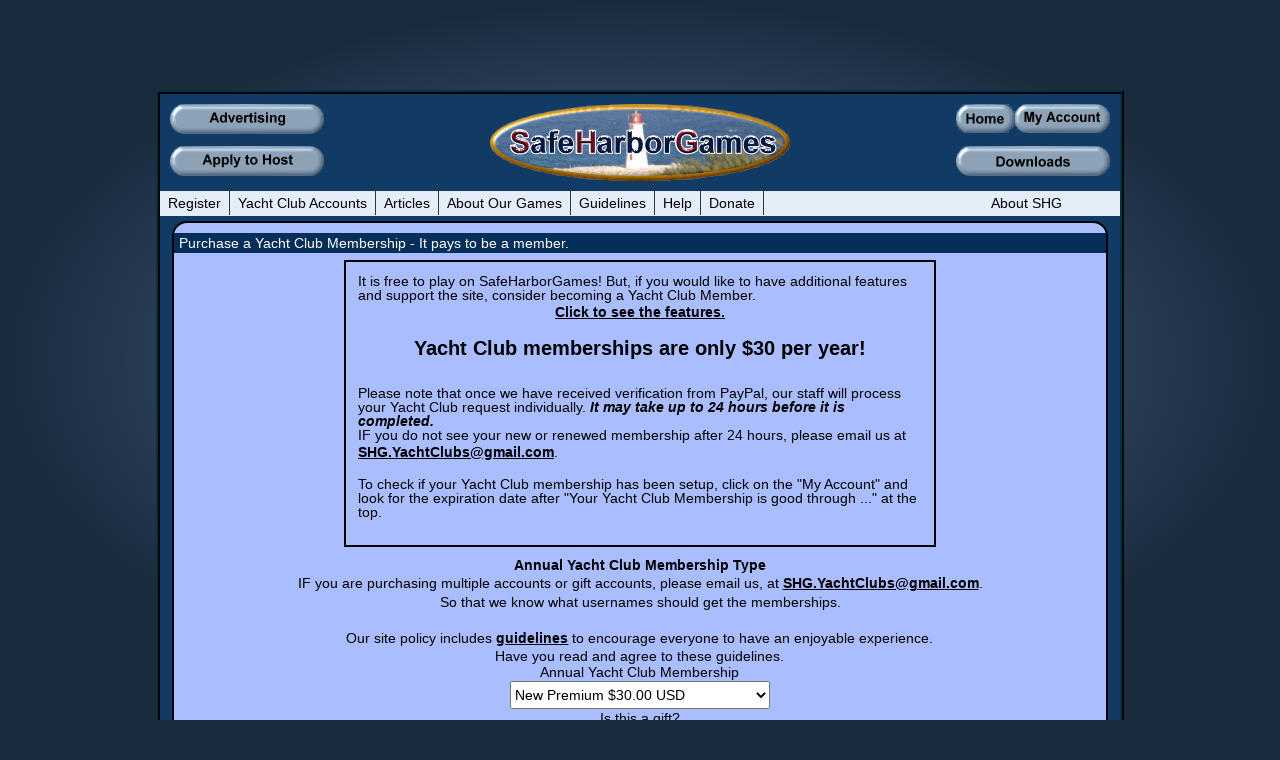

--- FILE ---
content_type: text/html
request_url: https://www.safeharborgames.net/yachtclub/account.php?icon=(stmn4)&img=/sitepolicies/images/E-Stickman4.bmp
body_size: 7103
content:
<!DOCTYPE html>

<html lang="en">

<head>
<title>SafeHarborGames Yacht Club Purchase</title>



<!-- Google tag (gtag.js) -->
<script async src="https://www.googletagmanager.com/gtag/js?id=G-3JSLKQZBYC"></script>
<script>
  window.dataLayer = window.dataLayer || [];
  function gtag(){dataLayer.push(arguments);}
  gtag('js', new Date());

  gtag('config', 'G-3JSLKQZBYC');
</script>
		<meta charset="utf-8">
		<meta http-equiv="Content-Type" content="text/html; charset=utf-8">
		<meta content="ie=edge" http-equiv="x-ua-compatible" />
        	<meta content="width=device-width, initial-scale=1, minimum-scale=1, maximum-scale=1" name="viewport" />

		<meta name="google-site-verification" content="-vBZEAipwyXnOWRKtra9pShHfnA8RPaJBZ0UOL3r-m0" />
		<meta name="verify-v1" content="hXsYLfRP6fMR510wJbyKAuvVDUNdE/uEsiNYVxmBGQo=" />
		<link rel="icon" type="image/x-icon" href="/favicon.ico">
		<link rel="shortcut icon" type="image/x-icon" href="https://www.safeharborgames.net/favicon.ico">

		<META NAME="Author" CONTENT="SafeHarborGames.net" />
		<META NAME="Copyright" CONTENT="SafeHarborGames.net" />
<meta name="keywords" content="Yacht Club, registration" />
<meta name="description" content="Yacht Club registration." />
<meta name="ROBOTS" content="INDEX, NOFOLLOW" />
<link rel="stylesheet" href="/cp/css/menus.css" type="text/css" media="screen, projection" />
<link rel="stylesheet" href="/cp/css/sitecss.css" type="text/css" media="screen, projection" />
<!--  Test Area -->
<!--[if lte IE 7]>
        <link rel="stylesheet" type="text/css" href="/site2/css/simple/css/ie.css" media="screen" />
   		<![endif]-->
 

	<Set-Cookie: sessionId=; SameSite=none; Secure; Domain=safeharborganes.net; /><script>

function hideUnhide() {
	if (document.getElementById("os0").value === "Renew Current Premium"){
		var newval = "Use Current Icon"; 
		document.getElementById("os2").setAttribute("value", newval);
	    document.getElementById("os2").setAttribute("disabled","true");
	}else{
		var emptyval = "";
		document.getElementById("os2").removeAttribute("disabled");
		
	}
}
</script>
</head>
<body>
	<div id="wrapper">
	    <div id="header" >
		    <div class="top left">
				<a href='/adverts/FAQ.php'><img src="/site2/img/main_header_advertising.png" alt="Advertising" /></a>
			</div>
		    <div class="bottom left">
				<a href='/applications/host.php'><img src="/site2/img/main_header_hostapp2.png" alt="Apply for Host" /></a>
			</div>
			<div class="top right_smaller">
				<a href='/login/changeoptions.php'><img src="/site2/img/main_header_myaccount.png" alt="My Account" /></a>
			</div>
			<div class="top right_smaller2">
				<a href='/'><img src="/site2/img/main_header_home.png" alt="Home" /></a>
			</div>
			<div class="top right_fat_smaller2">
		    	<a href='/'><img src="/site2/img/main_header_fat_home.png" alt="Site Home" /></a>
		    </div>
		    
		    
			<div class="bottom right">
				<a href='/downloads/'><img src="/site2/img/main_header_downloads.png" alt="Downloads style="z-index:100;right:10px;" /></a>
			</div>
		
		    <a href="/"><img id="logo" src="/site2/img/main_header_img.png" alt="SafeHarborGames Logo" /></a>
		    		</div>
<div id="shgmenu" style="z-index:10">
			<div class="left" >
				<ul class="dropdown">
					<li ><a href='/login/register.php'>Register</a>
					<ul class='extra200'>
						<li><a href='/downloads/newusers.php'>New User? Click Here</a></li>
					</ul>
					</li>
					<li><a aria-haspopup="true" href='#' onClick="return true">Yacht Club Accounts</a>
						<ul>
							<li><a href='/yachtclub/account.php'>Purchase or Renew</a></li>
							<li><a href='/yachtclub/FAQ.php'>Yacht Club FAQ and features</a>
							<li><a href='/yachtclubclass/'>Yacht Club How-To's</a></li>
				    		<li><a href='/yachtclub/customtool.php'>Custom Color Tool</a></li>
							<li><a href='/yachtclub/prem_icons.php'>Premium Icons</a></li>
						</ul>
					</li>
					<li><a href="#articles">Articles</a>
						<ul style="width:400px;">
						<li><a href='/aboutgames/columns/201901_joe_andrews_Articles.php' onClick="return true">Joe Andrews</a></li>
						</ul>
					</li>
					<li><a href="#supportedgames">About Our Games</a>
					<ul class='extra200'>
						<li><a href='/downloads/aboutmobile.php'>Mobile Games</a></li>
						<li><a href='/aboutgames/howtoplaySpades.php'>Spades</a>
							<ul>
								<li><a href='/aboutgames/howtoplaySpades.php'>How to Play - Glossary</a></li>
								<li><a href='/aboutgames/howtoplayRatedSpades.php'>How to Play Rated</a></li>
								<li><a href='/aboutgames/beginner_intermediate_Spades.php'>Beginner/Intermediate tips</a></li>
								<li><a href='/aboutgames/aboutDuplicateSpades.php'>About Duplicate Spades</a></li>
								<li><a href='/aboutgames/DuplicateSpadesOnSafeHarborGames.php'>Duplicate Spades on SafeHarborGames.</a></li>
								<li><a href='/aboutgames/featuresSpades.php'>Features</a></li>
								<li><a href='/aboutgames/biosspades.php'>Spades Legends</a></li>
							</ul>
						</li>
						<li><a href='/aboutgames/howtoplayBackgammon.php'>Backgammon</a>
							<ul>
								<li><a href='/aboutgames/howtoplayBackgammon.php'>How to Play - Glossary</a></li>
								<li><a href='/aboutgames/featuresBackgammon.php'>Features</a></li>
								<li><a href='/aboutgames/SafeHarborGamesRatings.php'>Ratings System</a></li>
								<li><a href='/aboutgames/biosbackgammon.php'>Backgammon Legends</a></li>
							</ul>
						</li>
						<li><a href='/aboutgames/howtoplayCanasta.php'>Canasta</a>
							<ul>
								<li><a href='/aboutgames/howtoplayCanasta.php'>How to Play - Glossary</a></li>
							</ul>
						</li>
						<li><a href='/aboutgames/CommandHQ/chqrule1.php#Installation'>Command HQ</a>
							<ul>
								<li><a href='/aboutgames/CommandHQ/chqrule1.php#Installation'>How to Install</a></li>
								<li><a href='/aboutgames/CommandHQ/chqrules.php#Table of Contents'>How to Play</a></li>
							</ul>
						</li>
						<li><a href='/aboutgames/howtoplayCribbage.php'>Cribbage</a>
							<ul>
								<li><a href='/aboutgames/howtoplayCribbage.php'>How to Play - Glossary</a></li>
								<li><a href='/aboutgames/featuresCribbage.php'>Features</a></li>
							</ul>
						</li>
						<li><a href='/aboutgames/howtoplayDomino.php'>Domino</a>
							<ul>
								<li><a href='/aboutgames/howtoplayDomino.php'>How to Play - Glossary</a></li>
							</ul>
						</li>
						<li><a href='/aboutgames/howtoplayEuchre.php'>Euchre</a>
							<ul>
								<li><a href='/aboutgames/howtoplayEuchre.php'>How to Play - Glossary</a></li>
							</ul>
						</li>
						<li><a href='/aboutgames/howtoplayGinRummy.php'>Gin Rummy</a>
							<ul>
								<li><a href='/aboutgames/FAQGinRummy.php'>Gin Rummy FAQ</a></li>
								<li><a href='/aboutgames/howtoplayGinRummy.php'>How to Play</a></li>
								<li><a href='/aboutgames/featuresGinRummy.php'>About SHG Gin Rummy</a></li>
							</ul>
						</li>
						<li><a href='/aboutgames/howtoplayHearts.php'>Hearts</a>
							<ul>
								<li><a href='/aboutgames/howtoplayHearts.php'>How to Play - Glossary</a></li>
								<li><a href='/aboutgames/featuresHearts.php'>Features</a></li>
							</ul>
						</li>
						<li><a href='/aboutgames/howtoplayPachisi.php'>Pachisi</a>
							<ul>
								<li><a href='/aboutgames/howtoplayPachisi.php'>How to Play</a></li>
							</ul>
						</li>
						<li><a href='/aboutgames/howtoplayPinochle.php'>Pinochle</a>
							<ul>
								<li><a href='/aboutgames/howtoplayPinochle.php'>How to Play</a></li>
							</ul>
						</li>
						<li><a href='/aboutgames/howtoplayYahtzee.php'>Yahtzee</a>
							<ul>
								<li><a href='/aboutgames/howtoplayYahtzee.php'>How to Play</a></li>
							</ul>
						</li>
					</ul>	
				</li>
				<li id="SHGMenuGuidelines"><a href='#' onClick="return true">Guidelines</a>
					<ul class='extra140'>
			    		<li><a href='/sitepolicies/cruise.php'>SHG Cruise Guidelines</a></li>
					</ul>	
				</li>
				<li id="aboutSHGMenu3" ><a href='#' onClick="return true">Help</a>
					<ul class='extra200'>
						<li><a href='/sitepolicies/sitefaq.php'>Site Help</a></li>
						<li><a href='/sitepolicies/help.php'>Technical Help</a></li>
						<li><a href='/sitepolicies/help.php#WindowsChrome'>Google Chrome Problems</a></li>
						<li><a href='#'>Operating System Support</a>
							<ul>
								<li><a href='/downloads/aboutwin.php'>MS Windows</a></li>
								<li><a href='/downloads/aboutmacs.php'>Mac OSX</a></li>
								<li><a href='/downloads/aboutwine.php'>Linux and Wine</a></li>
							</ul>
						</li>
						<li><a href='/sitepolicies/covid19Response.php'>Covid-19 Response</a>
						<li><a href='/sitepolicies/networktroubleshooting.php'>Network Troubleshooting</a>
						<li><a href='/sitepolicies/contactus.php''>Contact SafeHarborGames</a></li>
					</ul>
				</li>
				<li id="SHGMenuDonate" ><a href="https://www.paypal.com/donate/?hosted_button_id=G3L77YRCQX63Q">Donate</a></li>
				<li id="SHGMenuAbout" class="right" onClick="return true" ><a href='#' >About SHG</a>
					<ul class='extra200' style="margin-left: -50px;">
						<li><a href='/updates/'>Update History</a></li>
						<li><a href='/downloads/'>Downloads</a></li>
						<li><a href='/adverts/FAQ.php'>Advertising with SHG</a>
						<li style='background-color:#cccccc;'>&nbsp;</li>
						<li><a href='/sitepolicies/aboutSafeHarborGames.php'>About Safe Harbor Games</a></li>
						<li><a href='/sitepolicies/contactus.php'>Contact Us</a></li>
						<li><a href='/sitepolicies/site.php'>Site Features</a>
						<li><a href='/sitepolicies/shgevents.php'>About Special Events</a>
						<li><a href='/sitepolicies/copyright.php'>CopyRight Policy</a></li>
						<li><a href='/sitepolicies/privacy.php'>Privacy Policy</a></li>
						<li><a href='/sitepolicies/radiostations.php'>Radio Station Policy</a></li>
						<li><a href='/sitepolicies/crewmember.php'>Crew Member FAQ</a></li>
						<li><a href='/sitepolicies/emoticon.php'>Emoticon FAQ</a></li>
						<li><a href='/sitepolicies/letter.php'>Letter of Appreciation</a></li>

					</ul>					
				</li>
			</ul>
		</div>
	</div>
<div id="altmenu" onClick="$('#menu').prop('checked', !$('#menu').prop('checked'));"></div>
<div id="menu_wrapper">

  <input type="checkbox" id="menu" name="menu" class="menu-checkbox">
  <div class="menu">
    <label class="menu-toggle" for="menu"><span>Toggle</span></label>
    <ul>
      <li>
        <label for="RegisterMenu">Register/Downloads</label>
        <input type="checkbox" id="RegisterMenu" name="RegisterMenu" class="menu-checkbox">
        <div class="menu">
        	<label class="menu-toggle" for="RegisterMenu"><span>Toggle</span></label>
        	<ul>
        		<li><a href="/downloads/newusers.php">New User? Click Here</a></li>
        		<li><a href='/downloads/'>Downloads</a></li>
        	</ul>
        </div>
      </li>
      <li>
      	<label for="YCA">Yacht Club Accounts</label>
      	<input type="checkbox" id="YCA" name="YCA" class="menu-checkbox">
      	<div class="menu">
      		<label class="menu-toggle" for="YCA"><span>Toggle</span></label>
      		<ul>
      			<li><a href="/yachtclub/account.php">Purchase or Renew</a></li>
      			<li><a href='/yachtclub/FAQ.php'>Yacht Club FAQ and features</a>
      			<li><a href="/yachtclubclass/">Yacht Club How-To's</a></li>
      			<li><a href='/yachtclub/customtool.php'>Custom Color Tool</a></li>
				<li><a href='/yachtclub/prem_icons.php'>Premium Icons</a></li>
				<li><a href='/Profile/'>Profiles</a></li>
      			
      		</ul>
      		</div>
      </li>
      <li>
      	<label for="articles">Articles</label>
      	<input type="checkbox" id="articles" name="articles" class="menu-checkbox">
      	<div class="menu">
      		<label class="menu-toggle" for="articles"><span>Toggle</span></label>
      		<ul>
      			<li><a href="/aboutgames/columns/201901_joe_andrews_Articles.php">Joe Andrews - January 2019</a></li>
      		</ul>
      	</div>
      </li>
      <li>
      	<label for="supportedgames">About Our Games</label>
      	<input type="checkbox" id="supportedgames" name="supportedgames" class="menu-checkbox">
      	<div class="menu">
      		<label class="menu-toggle" for="supportedgames"><span>Toggle</span></label>
      		<ul>
      		<li><a href='/downloads/aboutmobile.php'>Mobile Games</a></li>
      			<li>
      				<label for="cards">Cards</label>
      				<input type="checkbox" id="cards" name="cards" class="menu-checkbox">
      				<div class="menu">
      					<label class="menu-toggle" for="cards"><span>Toggle</span></label>
      					<ul>
			      			<li>
			      				<label for="aboutspades">Spades</label>
			      				<input type="checkbox" id="aboutspades" name="aboutspades" class="menu-checkbox">
			      				<div class="menu">
			      					<label class="menu-toggle" for="aboutspades"><span>Toggle</span></label>
			      					<ul>
										<li><a href='/aboutgames/howtoplaySpades.php'>How to Play - Glossary</a></li>
										<li><a href='/aboutgames/howtoplayRatedSpades.php'>How to Play Rated</a></li>
										<li><a href='/aboutgames/beginner_intermediate_Spades.php'>Beginner/Intermediate tips</a></li>
										<li><a href='/aboutgames/aboutDuplicateSpades.php'>About Duplicate Spades</a></li>
    									<li><a href='/aboutgames/DuplicateSpadesOnSafeHarborGames.php'>Duplicate Spades on SafeHarborGames.</a></li>
    									<li><a href='/aboutgames/featuresSpades.php'>Features</a></li>
										<li><a href='/aboutgames/SHG_SCardDis.php'>Card Distribution</a></li>
									</ul>
			      					
			      				</div>
			      			</li>
			      			<li>
			      				<label for="aboutcanasta">Canasta</label>
			      				<input type="checkbox" id=aboutcanasta name="aboutcanasta" class="menu-checkbox">
			      				<div class="menu">
			      					<label class="menu-toggle" for="aboutcanasta"><span>Toggle</span></label>
			      					<ul>
										<li><a href='/aboutgames/howtoplayCanasta.php'>How to Play - Glossary</a></li>
									</ul>
			      				</div>
			      			</li>
			      			<li>
			      				<label for="aboutcribbage">Cribbage</label>
			      				<input type="checkbox" id="aboutcribbage" name="aboutcribbage" class="menu-checkbox">
			      				<div class="menu">
			      					<label class="menu-toggle" for="aboutcribbage"><span>Toggle</span></label>
			      					<ul>
										<li><a href='/aboutgames/howtoplayCribbage.php'>How to Play - Glossary</a></li>
										<li><a href='/aboutgames/featuresCribbage.php'>Features</a></li>
									</ul>
			      				</div>
			      			</li>
			      			<li>
			      				<label for="aboutcribbage">Domino</label>
			      				<input type="checkbox" id="aboutdomino" name="aboutdomino" class="menu-checkbox">
			      				<div class="menu">
			      					<label class="menu-toggle" for="aboutdomino"><span>Toggle</span></label>
			      					<ul>
										<li><a href='/aboutgames/howtoplayDomino.php'>How to Play - Glossary</a></li>
									</ul>
			      				</div>
			      			</li>
			      			<li>
			      				<label for="abouteuchre">Euchre</label>
			      				<input type="checkbox" id="abouteuchre" name="abouteuchre" class="menu-checkbox">
			      				<div class="menu">
			      					<label class="menu-toggle" for="abouteuchre"><span>Toggle</span></label>
			      					<ul>
										<li><a href='/aboutgames/howtoplayEuchre.php'>How to Play - Glossary</a></li>
									</ul>
			      				</div>
			      			</li>
			      			<li>
			      				<label for="aboutginrummy">Gin Rummy</label>
			      				<input type="checkbox" id="aboutginrummy" name="aboutginrummy" class="menu-checkbox">
			      				<div class="menu">
			      					<label class="menu-toggle" for="aboutginrummy"><span>Toggle</span></label>
			      					<ul>
										<li><a href='/aboutgames/FAQGinRummy.php'>Gin Rummy FAQ</a></li>
										<li><a href='/aboutgames/howtoplayGinRummy.php'>How to Play</a></li>
										<li><a href='/aboutgames/featuresGinRummy.php'>About SHG Gin Rummy</a></li>
									</ul>
			      				</div>
			      			</li>
			      			<li>
			      				<label for="abouthearts">Hearts</label>
			      				<input type="checkbox" id="abouthearts" name="abouthearts" class="menu-checkbox">
			      				<div class="menu">
			      					<label class="menu-toggle" for="abouthearts"><span>Toggle</span></label>
			      					<ul>
										<li><a href='/aboutgames/howtoplayHearts.php'>How to Play - Glossary</a></li>
										<li><a href='/aboutgames/featuresHearts.php'>Features</a></li>
										<li><a href='/aboutgames/biosspades.php'>Spades Legends</a></li>
									</ul>
			      				</div>
			      			</li>
			      			<li>
			      				<label for="aboutpinochle">Pinochle</label>
			      				<input type="checkbox" id="aboutpinochle" name="aboutpinochle" class="menu-checkbox">
			      				<div class="menu">
			      					<label class="menu-toggle" for="aboutpinochle"><span>Toggle</span></label>
			      					<ul>
										<li><a href='/aboutgames/howtoplayPinochle.php'>Pinochle</a>
									</ul>
			      				</div>
			      			</li>
			      			<li>
			      				<label for="aboutyahtzee">Yahtzee</label>
			      				<input type="checkbox" id="aboutyahtzee" name="aboutyahtzee" class="menu-checkbox">
			      				<div class="menu">
			      					<label class="menu-toggle" for="aboutyahtzee"><span>Toggle</span></label>
			      					<ul>
										<li><a href='/aboutgames/howtoplayYahtzee.php'>Yahtzee</a>
									</ul>
			      				</div>
			      			</li>
      					</ul>
      				</div>
      			</li>
      			<li>
      				<label for="boardgames">Board Games</label>
      				<input type="checkbox" id="boardgames" name="boardgames" class="menu-checkbox">
      				<div class="menu">
      					<label class="menu-toggle" for="boardgames"><span>Toggle</span></label>
      					<ul>
			      			<li>
			      				<label for="aboutbackgammon">Backgammon</label>
			      				<input type="checkbox" id="aboutbackgammon" name="aboutbackgammon" class="menu-checkbox">
			      				<div class="menu">
			      					<label class="menu-toggle" for="aboutbackgammon"><span>Toggle</span></label>
			      					<ul>
										<li><a href='/aboutgames/howtoplayBackgammon.php'>How to Play - Glossary</a></li>
										<li><a href='/aboutgames/featuresBackgammon.php'>Features</a></li>
										<li><a href='/aboutgames/SafeHarborGamesRatings.php'>Ratings System</a></li>
										<li><a href='/aboutgames/biosbackgammon.php'>Backgammon Legends</a></li>
									</ul>
			      				</div>
			      			</li>
			      			<li>
			      				<label for="aboutpachisi">Pachisi</label>
			      				<input type="checkbox" id="aboutpachisi" name="aboutpachisi" class="menu-checkbox">
			      				<div class="menu">
			      					<label class="menu-toggle" for="aboutpachisi"><span>Toggle</span></label>
			      					<ul>
										<li><a href='/aboutgames/howtoplayPachisi.php'>How to Play</a></li>
										<li><a href='/aboutgames/PachisiStatistics.php'>Pachisi Statistics</a></li>
										<li><a href='/aboutgames/PachisiStatisticesTo20190812.html'>Statistics from October 2013</a>
									</ul>
			      				</div>
			      			</li>		
      					</ul>
      				</div>
      			</li>
      			<li>
      				<label for="other">Other</label>
      				<input type="checkbox" id="other" name="other" class="menu-checkbox">
      				<div class="menu">
      					<label class="menu-toggle" for="other"><span>Toggle</span></label>
      					<ul>
      						<li>
			      				<label for="aboutcommandhq">Command HQ</label>
			      				<input type="checkbox" id="aboutcommandhq" name="aboutcommandhq" class="menu-checkbox">
			      				<div class="menu">
			      					<label class="menu-toggle" for="aboutcommandhq"><span>Toggle</span></label>
			      					<ul>
										<li><a href='/aboutgames/CommandHQ/chqrule1.php#Installation'>How to Install</a></li>
										<li><a href='/aboutgames/CommandHQ/chqrules.php#Table of Contents'>How to Play</a></li>
									</ul>
			      				</div>
			      			</li>
      					</ul>
      				</div>
      			</li>
      		</ul>
      	</div>
      </li>
      <li>
        <label for="menuguidelines">Guidelines</label>
        <input type="checkbox" id="menuguidelines" name="menuguidelines" class="menu-checkbox">
        <div class="menu">
          <label class="menu-toggle" for="menuguidelines"><span>Toggle</span></label>
          <ul>
 			<li><a href='/sitepolicies/cruise.php'>SHG Cruise Guidelines</a></li>
          </ul>
        </div>
      </li>      
      <li>
        <label for="SHGHelp">Help</label>
        <input type="checkbox" id="SHGHelp" name="SHGHelp" class="menu-checkbox">
        <div class="menu">
          <label class="menu-toggle" for="SHGHelp"><span>Toggle</span></label>
          <ul>
          	<li><a href='/sitepolicies/sitefaq.php'>Site Help</a></li>
          	<li><a href='/sitepolicies/help.php'>Technical Help</a></li>
          	<li><a href='/sitepolicies/help.php#WindowsChrome'>Google Chrome Problems</a></li>
          	<li>
				<label for="operatingsystem">Operating System Support</label>
				<input type="checkbox" id="operatingsystem" name="operatingsystem" class="menu-checkbox">
				<div class="menu">
					<label class="menu-toggle" for="operatingsystem"><span>Toggle</span></label>
					<ul>
						<li><a href='/downloads/aboutwin.php'>MS Windows</a></li>
						<li><a href='/downloads/aboutmacs.php'>Mac OSX</a></li>
						<li><a href='/downloads/aboutwine.php'>Linux and Wine</a></li>
					</ul>
				</div>
			</li>
			<li><a href='/sitepolicies/covid19Response.php'>Covid-19 Response</a>
			<li><a href='/sitepolicies/networktroubleshooting.php'>Network Troubleshooting</a>
			<li><a href='/sitepolicies/contactus.php'>Contact SafeHarborGames</a></li>
          </ul>
        </div>
      </li>

      <li><a href="https://www.paypal.com/donate/?hosted_button_id=G3L77YRCQX63Q">Donate</a></li>
      <li>
        <label for="aboutSHG">About SHG</label>
        <input type="checkbox" id="aboutSHG" name="aboutSHG" class="menu-checkbox">
        <div class="menu">
          <label class="menu-toggle" for="aboutSHG"><span>Toggle</span></label>
          <ul>
            <li><a href='/updates/'>Update History</a></li>
            <li><a href='/downloads/'>Downloads</a></li>
			<li><a href='/sitepolicies/aboutSafeHarborGames.php'>About Safe Harbor Games</a></li>
			<li><a href='/sitepolicies/contactus.php'>Contact Us</a></li>
			<li><a href='/sitepolicies/site.php'>Site Features</a>
			<li><a href='/adverts/FAQ.php'>Advertising with SHG</a>
			<li><a href='/sitepolicies/shgevents.php'>About Special Events</a>
			<li>
				<label for="policies">Site Policies</label>
				<input type="checkbox" id="policies" name="policies" class="menu-checkbox">
				<div class="menu">
					<label class="menu-toggle" for="policies"><span>Toggle</span></label>
					<ul>
						<li><a href='/sitepolicies/copyright.php'>CopyRight Policy</a></li>
						<li><a href='/sitepolicies/privacy.php'>Privacy Policy</a></li>
						<li><a href='/sitepolicies/radiostations.php'>Radio Station Policy</a></li>
					</ul>
				</div>
			</li>
			<li><a href='/sitepolicies/crewmember.php'>Crew Member FAQ</a></li>
			<li><a href='/sitepolicies/emoticon.php'>Emoticon FAQ</a></li>
			<li><a href='/sitepolicies/letter.php'>Letter of Appreciation</a></li>
          </ul>
        </div>
      </li>
    </ul>
  </div>
</div><!-- #menu_wrapper -->

	<div id="aboutsafeharborgames">
			<div class="header">Purchase a Yacht Club Membership - It pays to be
				a member.</div>
			<div class="body" style="text-align: center;">
				
				<table
					style="padding: 10px; border: solid 2px black; width: 65%; margin-bottom: 10px; text-align: left; margin-left: auto; margin-right: auto;">
					<tr>
						<td>It is free to play on SafeHarborGames! But, if you would like to have additional features and support the site, consider becoming a Yacht Club Member.<br />
						<center><a href="//www.safeharborgames.net/yachtclub/FAQ.php">Click to see the features.</a></center>
						</td>
						</tr>
						<td><br /><b><center><font style="font-size: 140%;">Yacht Club memberships are only $30 per year!</font></b></center><br />
						<br />Please note that once we have received verification
							from PayPal, our staff will process your Yacht Club request
							individually. <em><b>It may take up to 24 hours before it is
									completed.</b></em><br /> IF you do not see your new or renewed
							membership after 24 hours, please email us at <a
							href="mailto:SHG.YachtClubs@gmail.com">SHG.YachtClubs@gmail.com</a>.<br />
							<br /> To check if your Yacht Club membership has been setup, click on the "My
							Account" and look for the expiration date after "Your Yacht
							Club Membership is good through ..." at the top.<br />
						<br /></td>
					</tr>
				</table>
<b>Annual Yacht	Club Membership Type</b><br /> IF you are purchasing multiple
					accounts or gift accounts, please email us, at <a
						href="mailto:SHG.YachtClubs@gmail.com">SHG.YachtClubs@gmail.com</a>.
						<br /> So that we know what usernames should get the memberships. <br /><br />
  
<form action="https://www.paypal.com/cgi-bin/webscr" method="post" target="_top">
  <input type="hidden" name="cmd" value="_s-xclick" />
  <input type="hidden" name="hosted_button_id" value="FH8BZ2FUZCR4G" />  <table style="width:100%;">
    <tr>
      <td>
        Our site policy includes <a href='/sitepolicies/cruise.php'
							target='aboutguidelines'>guidelines</a> to encourage everyone to have
						an enjoyable experience.<br /> 
        Have you read and agree to these guidelines.
      </td>
    </tr>
    <tr>
      <td>
        <input type="hidden" name="on0" value="Annual Yacht Club Membership"/>
        Annual Yacht Club Membership
      </td>
    </tr>
    <tr>
      <td>
        <select name="os0">
          <option value="New Premium">
            New Premium $30.00 USD
          </option>
          <option value="Renew Current Premium">
            Renew Current Premium $30.00 USD
          </option>
        </select>
      </td>
    </tr>
    <tr>
      <td>
        <input type="hidden" name="on1" value="Is this a gift?"/>
        Is this a gift?
      </td>
    </tr>
    <tr>
      <td>
        <select name="os1">
          <option value="No">
            No
          </option>
          <option value="Yes">
            Yes
          </option>
        </select>
      </td>
    </tr>
    <tr>
      <td>
        <input type="hidden" name="on2" value="Nick for Premium Account"/>
        Nick for Premium Account
      </td>
    </tr>
    <tr>
      <td>
        <input type="text" name="os2" maxLength="200" required />
      </td>
    </tr>
    <tr>
      <td>
        <input type="hidden" name="on3" value="Icon Number"/>
        <br /><b>Enter Icon Number or Macro or None Below</b><br />
					You can easily pick an icon by clicking on one of the Icon pages at the bottom, choose your icon and click on it and it will return you here:<br />
      </td>
    </tr>
    <tr>
      <td>
        <input type="text" name="os3" maxLength="200" required value = "(stmn4)"/>
      </td>
    </tr>
  </table>
  <input type="hidden" name="currency_code" value="USD" />
  <input type="image" src="https://www.paypalobjects.com/en_US/i/btn/btn_paynowCC_LG.gif" border="0" name="submit" title="PayPal - The safer, easier way to pay online!" alt="Buy Now" />
</form>
					</center><br />

				<div style="border: 3px solid black; padding: 10px;">
					If you cannot use a credit card or Paypal, you can send a check or
					money order to the following address. <br />
					<b>PLEASE INCLUDE YOUR USERNAME YOU WANT THE YCM PLACED ON THE CHECK OR MONEY ORDER.</b><br />
					SafeHarborGames<br /> P.O Box 265<br />
					Minneola, Florida 34755
				</div>	
				<br />
					
					<div class="yachtclublinks">
					<a href="prem_icons.php">Yacht Club Icons</a>
				</div>
				<div class="yachtclublinks">
					<a href="prem_flags.php" rel="nofollow">Word Flags</a>
				</div>
				<div class="yachtclublinks">
					<a href="prem_animals.php" rel="nofollow">Animals</a>
				</div>
				<div class="yachtclublinks">
					<a href="prem_beach.php" rel="nofollow">Beach</a>
				</div>
				<div class="yachtclublinks">
					<a href="prem_food.php" rel="nofollow">Food</a>
				</div>
				<div class="yachtclublinks">
					<a href="prem_games.php" rel="nofollow">Games</a>
				</div>
				<div class="yachtclublinks">
					<a href="prem_holiday.php" rel="nofollow">Holiday</a>
				</div>
				<div class="yachtclublinks">
					<a href="prem_home.php" rel="nofollow">Home</a>
				</div>
				<div class="yachtclublinks">
					<a href="prem_letters.php" rel="nofollow">Letters</a>
				</div>
				<div class="yachtclublinks">
					<a href="prem_misc.php" rel="nofollow">Misc</a>
				</div>
				<div class="yachtclublinks">
					<a href="prem_misc2.php" rel="nofollow">Misc2</a>
				</div>
				<div class="yachtclublinks">
					<a href="prem_nature.php" rel="nofollow">Nature</a>
				</div>
				<div class="yachtclublinks">
					<a href="prem_nautical.php" rel="nofollow">Nautical</a>
				</div>
				<div class="yachtclublinks">
					<a href="prem_smiley.php" rel="nofollow">Smiley</a>
				</div>
				<div class="yachtclublinks">
					<a href="prem_sports.php" rel="nofollow">Sports</a>
				</div>
				<div class="yachtclublinks">
					<a href="prem_winter.php" rel="nofollow">Winter</a>
				</div><br />
					


				
			</div>
		</div>
<div id="aboutshg" style="margin-bottom: 20px;">
	<div class="bottombanner bottombannerends">
		<a href="https://www.safeharborgames.net/login/login.php"><img
			style="margin-bottom: 5px;" src="/site2/img/secure.gif"
			alt="Secure Seal" /></a><br /> <span id="siteseal"><script async
				type="text/javascript"
				src="https://seal.godaddy.com/getSeal?sealID=CLms6bxKnqc6nBa7JFEpSiCKGBXHyPwXSrsZjfnATY3qXkRmUQ9wdBDUOjGY"></script></span>
	</div>
	<div class="bottombanner bottombannercenter">Copyright 2008 - 2026 Safe Harbor Games (SHG)<br />Entire
		Text, Computer Program, Source Code, Artwork, Photographs and
		Illustrations.<br />Any use or reproduction of our graphics,
		trademarks, or content without written consent from SHG is strictly
		prohibited. <br />
		<a style="color: #ff;"
			href="mailto:&#115;&#097;&#102;&#101;&#104;&#097;&#114;&#098;&#111;&#114;&#103;&#097;&#109;&#101;&#115;&#064;&#103;&#109;&#097;&#105;&#108;&#046;&#099;&#111;&#109;">Contact
			Us at
			&#115;&#097;&#102;&#101;&#104;&#097;&#114;&#098;&#111;&#114;&#103;&#097;&#109;&#101;&#115;&#064;&#103;&#109;&#097;&#105;&#108;&#046;&#099;&#111;&#109;</a>
		<br />
		<a href="https://www.safeharborgames.net/sitepolicies/webhits.php">Webhits</a>&nbsp;&nbsp;<a
			href="https://www.safeharborgames.net/aboutgames/columns/201901_joe_andrews_Articles.php">Articles</a><br />
	</div>
	<div class="bottombanner bottombannerends">
		<a
			href="https://www.paypal.com/donate/?hosted_button_id=G3L77YRCQX63Q"><img
			id="donationimage" width="94" height="79"
			src="/site2/img/donations2.gif" alt="Donations"></a>
	</div>

</div>
<script type="text/javascript"> var infolinks_pid = 3418742; var infolinks_wsid = 0; </script>
<script type="text/javascript"
	src="//resources.infolinks.com/js/infolinks_main.js"></script>
</div>


</body>
<script src="/site2/js/jquery.182.min.js"></script>
<script>

function validateForm(){
    var x = document.getElementsByName("os0")[0].value;
    var y = document.getElementsByName("guidelines")[0].value;
    var retx = true;
    var retmsg = "";
if (y !== "Yes"){
    	retmsg = retmsg + "You must agree to our guidelines to create a new username.\n\n";
    	retx =  false;
    }
    if (x == null || x == "") {
        retmsg = retmsg +"You must enter a valid username for the Yacht club membership.\n\n";
        retx = false;
    }

    z = document.forms["paypalform"]["item_number"].value;
    if ((z == null) || (z == "") ){
        retmsg = retmsg + "You must either choose an icon or enter NONE if you do not want an icon.\n";
	    retx =  false;
	}


    if (!retx){
    	alert (retmsg);
    }
    return retx;
}
</script>
<script type="text/javascript" language="javascript"
	src="/site2/js/tracking.min.js"></script>
<script type="text/javascript">

  var _gaq = _gaq || [];
  _gaq.push(['_setAccount', 'UA-18785943-1']);
  _gaq.push(['_trackPageview']);

  (function() {
    var ga = document.createElement('script'); ga.type = 'text/javascript'; ga.async = true;
    ga.src = ('https:' == document.location.protocol ? 'https://ssl' : 'http://www') + '.google-analytics.com/ga.js';
    var s = document.getElementsByTagName('script')[0]; s.parentNode.insertBefore(ga, s);
  })();

</script>

</html>

--- FILE ---
content_type: text/css
request_url: https://www.safeharborgames.net/cp/css/menus.css
body_size: 1415
content:
@charset "UTF-8";
* {
	margin:0;
	padding:0;
	
	
	line-height: 1em;
	font-family: Arial,Helvetica, Verdana,sans-serif;
	font-size: 14px;
	
}

#page-wrap							{ width: 800px; margin: 25px auto; } 
#shgmenu ul							{ list-style: none; background-color: transparent;text-decoration:none;}
#shgmenu ul li a					{ font:14px Helvetica, Sans-Serif;}
p                                   { margin: 15px 0; }

/* 
	LEVEL ONE
*/
ul									{ background-color: #E4EEF8;z-index:10;  }
ul.dropdown                         { position: relative; background-color: #E4EEF8; }
ul.dropdown li                      { font-weight: bold; float: left;  background-color: #E4EEF8; }
ul.dropdown a:hover		            { color: #000; }
ul.dropdown a:active                { color: #ffa500; }
ul.dropdown li a                    { display: block; padding: 4px 8px; border-right: 1px solid #333;
	 								  color: black;text-decoration:none; }
ul.dropdown li:last-child a         { border-right: none; } /* Doesn't work in IE */
ul.dropdown li.hover,
ul.dropdown li:hover                { position: relative; background-color: #F3D673; color: black; z-index: 10;}
ul.dropdown li.hover a              { color: black; }


/* 
	LEVEL TWO
*/
ul.dropdown ul 						{ width: 100%; visibility: hidden; position: absolute; top: 100%; left: 0; z-index: 10; }
ul.dropdown ul li 					{ font-weight: normal; background-color: #E4EEF8; color: #000; border-right: none;
									  border-bottom: 1px solid #ccc; float: none; }
									  
                                    /* IE 6 & 7 Needs Inline Block */
ul.dropdown ul li a					{  border-right: none; width: 100%; display: inline-block; font-weight: normal; border-bottom: 0px solid #ccc; 
										padding-top: 4px; padding-bottom: 4px;padding-left:4px; padding-right:0px;} 


/* 
	LEVEL THREE
*/
ul.dropdown ul ul 					{ left: 100%; top: 0;  }
ul.dropdown li:hover > ul			{ visibility: visible; }

#menu_wrapper {
  position: absolute;
  width: 280px;
  height: 100%;
  overflow: hidden;
  top: 0px;
  left: 0px;
  display:none;

  
}

label, a{
  cursor: pointer;
}
label:focus {
  outline: none;
}

.menu {
  position: absolute;
  top: 0px;
  left: 0;
  background: rgba(0,0,0,0.65);
  width: 240px;
  height: 100%;
  transform: translate3d(-240px, 0, 0);
  transition: transform 0.35s;
  z-index:500;
}
.menu > ul{
	background: rgba(0,0,0,0.50);
}
.menu label.menu-toggle {
  position: absolute;
  right: -60px;
  width: 60px;
  height: 60px;
  line-height: 0px;
  display: block;
  padding: 0;
  text-indent: -9999px;
  background: transparent url(/cp/img/menu-alt-512.png) 50% 20%/35px 35px no-repeat;
}
#altmenu{
	position:absolute;
	top:10px;
	right: 5px;
	cursor:pointer;
	width:35px;
	height:35px;
	display: none;
	background: transparent url(/cp/img/menu-alt-android.png) 50% 20%/35px 35px no-repeat;
}

.menu ul li > label {
  background: url(/cp/img/icon-arrow-right-b-128.png) 95% 50%/16px 16px no-repeat;
}
.menu ul li, .menu ul li label {
  display: block;
  text-align: center;
  padding: 0 20px;
  line-height: 40px;
  text-decoration: none;
  color: #fff;
}
.menu ul li a{
	text-decoration: none;
	font-weight: normal;
	line-height: 40px;
}
.menu ul li a:hover, .menu ul li label:hover {
  color: #fcc;
  font-weight: bold;
}

/* hide inputs */
.menu-checkbox {
  display: none;
}

/* hide navigation icon for sublabels */
.menu .menu label.menu-toggle {
  background: none;
}

/* fade in checked menu */
.menu-checkbox:checked + .menu {
  transform: translate3d(0, 0, 0);
}

/* for show */
html, body {
  height: 100%;
}


p {
  margin-bottom: 15px;
}

#info {
  display: table;
  background: rgba(0, 0, 0, 0);
  height: 100%;
  width: 100%;
}
#info #info-content {
  display: table-cell;
  vertical-align: middle;
  text-align: center;
  text-transform: uppercase;
  color: #fff;
  font-size: 85.71%;
}
#info #info-content h1 {
  color: #fff;
  border: 3px solid #fff;
  text-align: center;
  background: rgba(0, 0, 0, 0);
  font-size: 157.14%;
  font-weight: normal;
  padding: 20px;
  margin: 10px;
  display: inline-block;
}
#info #info-content h1 strong {
  display: block;
  font-size: 185.71%;
}






--- FILE ---
content_type: text/css
request_url: https://www.safeharborgames.net/cp/css/sitecss.css
body_size: 5123
content:
@charset "UTF-8";

img,embed,object,video {
	max-width: 100%;
}

.visible {
	visibility: visible;
}

.invisible {
	visibility: hidden;
}

img {
	border-width: 0;
}

pre {
	white-space: pre-wrap;
}

body {
	border: 0 none;
	margin: 0;
	padding: 0;
	background-color: #1A2B3D;
	z-index: -1;
	height: 100%;
	background-repeat: no-repeat;
	background-image: -webkit-gradient(linear, left top, right bottom, color-stop(0, #1A2B3D),
		color-stop(1, #375474), color-stop(1, #537197));
	background-image: -ms-radial-gradient(center, ellipse closest-side, #537197 0%, #1A2B3D
		100%);
	background-image: -moz-radial-gradient(center, ellipse closest-side, #537197 0%, #1A2B3D
		100%);
	background-image: -o-radial-gradient(center, ellipse closest-side, #537197 0%, #1A2B3D 100%);
	background-image: -webkit-gradient(radial, center center, 0, center center, 140, color-stop(0, #537197), color-stop(1, #1A2B3D));
	background-image: -webkit-radial-gradient(center, ellipse closest-side, #537197 0%,	#1A2B3D 100%);
	background-image: radial-gradient(ellipse closest-side at center, #537197 0%, #1A2B3D 100%);
	font: 14px Arial, Helvetica, Verdana, sans-serif;
}

label {
	display: inline-block;
}

div.checkbox {
	white-space: nowrap;
	display: inline
}

img.helpimg {
	max-width: 50%;
	display: block;
	position: relative;
	padding-bottom: 5px;
}

img.helpimg.nofloat {
	float: none;
}

.active,.active2 {
	display: block;
	z-index: 100;
	position: relative;
}

.notactive,.notactive2 {
	display: none;
	z-index: 100;
}

.focusitem,.focusitem2 {
	position: relative;
	width: 100%;
	height: 180px;
	background-repeat: no-repeat;
	background-position: 0 0;
}

.focusitem,.focusitem>th,.focusitme>td,.focusit3m2,.focusitem2>th,.focusitem2>td
	{
	
}

.focusitem {
	width: 100%;
	height: 180px;
	top: -3px;
	left: -3px;
}

.focusitem2 {
	width: 474px;
	height: 180px;
	top: -3px;
}

.goleft,.goright {
	cursor: pointer;
	width: 100px;
	float: left;
	border: 1px solid;
}
#wrapper {
	min-height: 100%;
	height: auto;
	margin-top: 90px;
	margin-left: auto;
	margin-right: auto;
	border-color: #fff;
	border: ridge 4px #034;
	width: 100%;
	max-width: 960px;
	background-color: #113B64;
	width: expression(this.width <   741 ?   740 :   true);
	padding-bottom: 10px;
	overflow-x: visible;
	<?
	php
	if
	($holidaytime
	==
	"Christmas")
	{print
	"background-image
	:
	url(/images/seasonal/snow.gif);
	\n
	";
}

?>
}
#wrapper2 {
	min-height: 100%;
	height: auto;
	padding-top: 100px;
	margin-left: auto;
	margin-right: auto;
	border-color: #fff;
	border: ridge 4px #034;
	width: 100%;
	max-width: 960px;
	background-color: #113B64;
	width: expression(this.width <   741 ?   740 :   true);
	padding-bottom: 10px;
	overflow-x: visible;
	<?
	php
	if
	($holidaytime
	==
	"Christmas")
	{print
	"background-image
	:
	url(/images/seasonal/snow.gif);
	\n
	";
}

?>
}

#centerdiv {
	padding-top: 20px;
}

#centerdiv table {
	margin: auto;
	width: 325px;
	height: 150px;
	border: ridge 4px #aef;
	border-collapse: collapse;
}

#centerdiv table tr td {
	border: solid thin #fff;
	padding: 4px;
}

#btnLogin {
	margin-bottom: 5px;
	font-size: 114.29%;
	padding: 2px 5px;
}

a {
	color: #fff;
	text-decoration: underline;
	font-weight: bold;
}

#header img {
	border: 0;
	z-index: 150;
}

#header img#logo,#games img#gheader {
	position: relative;
	display: block;
	margin-left: auto;
	margin-right: auto;
	max-width: 75%;
	z-index: 100;
}

#header { <?php if ($holidaytime == "Christmas") {print
	"background-image:url(/images/seasonal/snow.gif);\n ";
	
}

else {
	print "background-image: url(/site2/img/main_header.jpg);
	\n
	";
}

?>
background-position
:
0
 
0;
background-repeat
:repeat-x
;

	
height
:
87px;

	
float
:top
;

	
padding-top
:
10px;


}
.clearfix {
	clear: both;
}
.clearfix:after {
	content: "";
	display: block;
	clear: both;
}

#header,#news,#shgmenu,#shgmenu2,#shgmenu3,#shgmenu4,#filler,#games,#aboutevents,#aboutsafeharborgames,#advListings
	{
	width: 100%;
}

#header div,#news div,#shgmenu div,#shgmenu2 div,#shgmenu3 div,#shgmenu4 div,#games #gamespanel div,#aboutevents div,#aboutsafeharborgames div,#gamessupported div,#advListings div
	{
	position: relative;
}

#header div.top {
	top: 0;
}

#header div.bottom {
	top: 42px;
}

#header div.left {
	left: 10px;
	width: 200px;
}

#header div.right {
	width: 100%;
}

#header img,#games img {
	position: absolute;
}

#games #gamespanel div img {
	position: relative;
}

#games #gamespanel div {
	position: absolute;
	line-height: 0.5em;
}

#news {
	position: relative;
	top: 0;
	z-index: 0;
	height: auto;
	background-color: transparent;
	color: #fff;
	border-top: ridge 4px #034;
	border-bottom: ridge 4px #034;
}

#aboutevents,#aboutsafeharborgames,#advListings {
	position: relative;
	top: 0px;
	padding: 5px 0;
	width: 97%;
	z-index: 0;
	background-color: #AABEFF;
	text-align: center;
	font-size: 100%;
	border: solid 2px;
	margin-left: auto;
	margin-right: auto;
	border-radius: 15px;
}

#advListings {
	text-align: left;
}

div.bodyevents img {
	float: left;
	margin: 2px 10px 2px 2px;
}

div.bodyevents {
	text-align: left;
}

#gamessupported {
	position: relative;
	top: 10px;
	padding: 5px 0;
	width: 98%;
	z-index: 0;
	background-color: #AABEFF;
	text-align: center;
	font-weight: normal;
	border: solid 2px;
	margin-left: auto;
	margin-right: auto;
	border-radius: 15px;
}

#adsformat {
	position: absolute;
	padding: 5px 0;
	width: 194px;
	height: 600px;
	top: 100px;
	z-index: 200;
	background-color: #AABEFF;
	text-align: center;
	font-weight: bold;
	border: solid 2px;
	margin-left: 0;
	border-radius: 15px;
}

div.body,div.header {
	clear: both;
	line-height: 1.2em;
}

div.header,#aboutevents div.headerevents,iframe div.header {
	text-align: left;
	margin: 5px 0;
	padding: 2px 5px;
	font: italic bold;
	background-color: #052F58;
	color: #fff;
}

div.body,iframe div.body {
	text-align: left;
	margin: 0 5px;
	padding: 2px 5px 10px 5px;
}

iframe div.body {
	text-indent: 20px;
}

div.body img {
	position: relative;
	display: block;
	float: left;
	margin-right: 5px;
}

div.body ul,div.body ol {
	margin-left: 20px;
	padding: 0 5px;
	background-color: transparent;
	text-indent: 0px;
	font-size: 100%;
}

div.body ul li,div.body ol li {
	padding: 0;
	margin: 5px 0;
	font-size: 100%;
}

div.body a {
	color: #000;
	line-height: 1.5em;
}

div.body p {
	text-indent: 30px;
}

div.body table tr th {
	text-align: center;
}

div.body,div.header,div.body b,div.body form,div.body a {
	font-size: 100%;
}

div.body form input,div.body form,form input,form input[type=checkbox],form select
	{
	min-height: 2.0em;
}

div.body form input[type=checkbox],div.body form input[type=radio] {
	height: 20px;
	width: 20px;
	vertical-align: text-bottom;
}

div.body form input[type=submit] {
	padding: 5px;
	margin: 5px;
	clear: both;
}

div.body div.header {
	text-align: left;
	text-indent: 0;
	margin: 5px 15px 0;
	padding: 2px 5px;
	font: italic bold 14px;
	background-color: transparent;
	font-weight: 700;
	color: #052F58;
	clear: both;
}

div.body div.body {
	margin: 0 15px;
	clear: both;
}

.highlightquote {
	display: block;
	background: rgba(255, 255, 255, 0.35);
	border: solid thin rgba(0, 0, 0, 0.35);
	width: 95%;
	padding: 0.5em;
	margin-left: auto;
	margin-right: auto;
}

#news #leftpanel {
	height: auto;
	width: 50%;
	float: left;
}

#news #rightpanel {
	height: auto;
	width: 50%;
	float: right;
	background-color: #113B64;
}

div.linkline {
	color: #00;
	display: inline;
	padding-right: 20px;
}

div.skinnylinkline {
	color: #00;
	display: inline;
	padding-right: 5px;
}

div.adtimeline {
	display: inline;
	display: inline-block;
	position: relative;
	padding: 10px;
	margin: 10px;
	border: solid thin black;
	font-size: 100%;
}

div.linkline a,div.skinnylinkline a {
	color: black;
	font-size: 100%;
}

div.bottombanner {
	display: inline;
	padding-right: 20px;
	float: left;
}

div.bottombannerends {
	width: 20%;
	padding-right: 0px;
}

div.bottombannercenter {
	width: 60%;
	padding-right: 0px;
	text-align: center;
}

div.bottombannerends img {
	display: block;
	width: 110px;
	margin-left: auto;
	margin-right: auto;
}

div.yachtclublinks,a.yachclublinks {
	display: inline;
	display: inline-block;
	padding-right: 10px;
	height: 25px;
	min-width: 55px;
	white-space: nowrap;
	text-align: left;
	font-size: 100%;
}

div.unbreaking {
	white-space: nowrap;
	font-size: inherit;
	float: left;
	vertical-align: middle;
	margin-right: 5px;
	margin-bottom: 10px;
}

div.unbreaking input {
	width: 150px;
}

div.breakline {
	clear: both;
	font-size: inherit;
	margin-bottom: 10px;
}

div.gridlike {
	display: inline;
	display: inline-block;
	padding-right: 20px;
	white-space: nowrap;
	min-width: 120px;
	height: 40px;
	font-size: 114.29%;
	vertical-align: middle;
}

div.gridlike a,div.yachtclublinks a {
	color: black;
	vertical-align: middle;
}

div.gridlike img {
	padding-left: 20px;
	display: inline;
	float: none;
	left: 0px;
	vertical-align: middle;
}

#news #rightpanel table,#news #leftpanel table {
	background-color: transparent;
	height: 100%;
	width: 100%;
}

#news #rightpanel table,#new #leftpanel table {
	padding-left: 4px;
}

#news #rightpanel table table,#news #leftpanel table table {
	border-width: 0;
}

#news #rightpanel table tr td,#news #rightpanel table tr td div,#news #leftpanel table tr td,#news #leftpanel table tr td div
	{
	padding: 0;
	margin: 0;
}

#shgmenu,#shgmenu2,#shgmenu3,#shgmenu4 {
	touch-action: none;
	position: relative;
	top: 0;
	height: 25px;
	background-color: #E4EEF8;
	z-index: 10;
	margin-bottom: 5px;
}

#shgmenu div.right,#shgmenu2 div.right,#shgmenu3 div.right,#shgmenu4 div.right
	{
	padding-top: 5px;
	margin-right: 60px;
	color: #000;
	font-weight: 700;
	text-align: right;
	height: 20px;
}

#shgmenu li.right,#shgmenu2 li.right,shgmenu3 li.right,#shgmenu4 li.right
	{
	display: block;
	float: right;
	padding-right: 50px;
}

#shgmenu li.right a,#shgmenu2 li.right a,#shgmenu3 li.right a,#shgmenu4 li.right a
	{
	border-width: 0;
}

#shgmenu ul.extra200 {
	width: 200px;
}

#shgmenu ul.extra300 {
	width: 300px;
}

#shgmenu ul.extra140 {
	width: 140px;
}

#shgmenu2,#shgmenu3,#shgmenu4 {
	display: none;
}

#filler {
	position: relative;
	display: block;
	margin-left: auto;
	margin-right: auto;
}

#games {
	z-index: 0;
	height: auto;
	top: 0;
	text-align: center;
	font: 12px Helvetica, sans-serif;
	padding-top: 0px; <? php if ($holidaytime != "Christmas"){?>
	/* IE10+ */ background-image : -ms-radial-gradient( center, ellipse
	farthest-corner, #66819C 0%, #113B64 100%);
	/* Mozilla Firefox */
	background-image: -moz-radial-gradient(center, ellipse farthest-corner, #66819C 0%,
		#113B64 100%);
	/* Opera */
	background-image: -o-radial-gradient(center, ellipse farthest-corner, #66819C 0%, #113B64
		100%);
	/* Webkit (Safari/Chrome 10) */
	background-image: -webkit-gradient(radial, center center, 0, center center, 286,
		color-stop(0, #66819C), color-stop(100, #113B64));
	/* Webkit (Chrome 11+) */
	background-image: -webkit-radial-gradient(center, ellipse farthest-corner, #66819C 0%,
		#113B64 100%);
	/* W3C Markup */
	background-image: radial-gradient(ellipse farthest-corner at center, #66819C 0%, #113B64
		100%);
	<?
	php
}

?>
}
#gamespanel {
	position: relative;
	text-align: left;
	z-index: 5;
	height: 210px;
	width: 764px;
	margin-left: auto;
	margin-right: auto;
	background-color: transparent;
}

#gamespanel div {
	font-size: 12px;
}

#games img#panel {
	top: -10px;
}

#games div#spades {
	float: left;
	top: 20px;
	text-align: center;
	color: white;
	width: 90px;
	height: 102px;
	line-height: 1em;
}

#games div#euchre {
	float: left;
	margin-left: 14%;
	top: 20px;
	text-align: center;
	color: white;
	width: 90px;
	height: 102px;
	line-height: 1em;
}

#games div#canasta {
	float: left;
	margin-left: 28%;
	top: 20px;
	z-index: 0;
	text-align: center;
	color: white;
	width: 90px;
	height: 102px;
	line-height: 1em;
}
#games div#domino {
	float: left;
	margin-left: 42%;
	top: 72px;
	z-index:0;
	text-align:center;
	color: white;
	width: 90px;
	height: 102px;
	line-height:1em;
}
#games div#yahtzee {
	float: left;
	margin-left: 56%;
	top: 20px;
	text-align: center;
	color: white;
	width: 90px;
	height: 102px;
	line-height: 1em;
}

#games div#backgammon {
	float: left;
	margin-left: 70%;
	top: 20px;
	text-align: center;
	color: white;
	width: 90px;
	height: 102px;
	line-height: 1em;
}

#games div#pachisi {
	float: left;
	margin-left: 84%;
	top: 20px;
	text-align: center;
	color: white;
	width: 90px;
	height: 102px;
	line-height: 1em;
}

#games div#cribbage {
	float: left;
	top: 124px;
	text-align: center;
	color: white;
	width: 90px;
	height: 102px;
	line-height: 1em;
}

#games div#ginrummy {
	float: left;
	margin-left: 14%;
	top: 124px;
	text-align: center;
	color: white;
	width: 90px;
	height: 102px;
	line-height: 1em;
}

#games div#hearts {
	float: left;
	margin-left: 28%;
	top: 124px;
	text-align: center;
	color: white;
	width: 90px;
	height: 102px;
	line-height: 1em;
}

#games div#pinochle {
	float: left;
	margin-left: 56%;
	top: 124px;
	text-align: center;
	color: white;
	width: 90px;
	height: 102px;
	line-height: 1em;
}

#games div#commandhq {
	float: left;
	margin-left: 70%;
	top: 124px;
	text-align: center;
	color: white;
	width: 90px;
	height: 102px;
	line-height: 1em;
}

#games div#trivia {
	float: left;
	margin-left: 84%;
	top: 124px;
	text-align: center;
	color: white;
	width: 90px;
	height: 102px;
	line-height: 1em;
}

#columns {
	left: 632px;
	top: -25px;
	height: 59px;
	width: 125px;
	z-index: 200;
	background-image: url(/site2/img/columns2.png);
	background-repeat: no-repeat;
	cursor: pointer;
}

#aboutshg {
	position: relative;
	top: 30px;
	color: #fff;
	text-align: top;
	width: 100%;
	padding-top: 0px;
	padding-bottom: 25px;
	min-height: 80px;
	margin-left: auto;
	margin-right: auto;
}

#advListings {
	top: 10px;
}

.listingClass {
	margin-left: 20px;
	margin-top: 10px;
	float: left;
	padding: 10px;
	min-width: 200px;
	min-height: 300px;
	top: 0px;
	background-color: transparent;
}

#listingLists,#listingLists ul,#listingLists ul li ul {
	margin-left: 20px;
	color: #ffffff;
	background-color: transparent;
	font-size: 12px;
}

#listingLists li,#listingLists ul li,#listingLists li a,#listingLists ul li a
	{
	line-height: 1.5em;
	color: black;
	font-size: 12px;
}

#aboutshg img {
	width: auto;
	margin-left: auto;
	margin-right: auto;
}

#ldialog {
	display: none;
	position: absolute;
	top: 140px;
	width: 220px;
	left: 600px;
	margin-left: auto;
	margin-right: auto;
	z-index: 50;
	background-color: transparent;
	background-color: #29537C;
	color: #fff;
	border: double thick #fff;
}

#ldialog form {
	width: 90%;
	font-size: 100%;
	line-height: 1.4em;
	margin-left: auto;
	margin-right: auto;
}

#ldialog form input {
	width: 100%;
	font-size: 100%;
}

#ldialog form input[type=submit] {
	width: 102%;
}

#ldialog a {
	font-size: 85.71%;
}

#numbers1 {
	display: block;
	top: -90px;
	height: 20px;
	width: 150px;
	z-index: 50;
	left: 19%;
	text-align: center;
	martgin-left: auto;
	margin-right: auto;
	font-weight: 700;
	color: #fff;
	background-color: transparent;
}

#numbers1 a,#numbers2 a {
	line-height: 1.4em;
}

#numbers2 {
	display: block;
	top: -65px;
	height: 20px;
	width: 100px;
	left: 68%;
	z-index: 50;
	font-weight: 700;
	color: #fff;
	text-align: center;
	background-color: transparent;
}

#welcomediv {
	display: block;
	position: relative;
	height: 20px;
	width: 100%;
	z-index: 0;
	margin-top: 10px;
	background-color: transparent; <? php if ($holidaytime !=
	"Christmas"){?>
	/* IE10+ */ background-image : -ms-radial-gradient( center, ellipse
	farthest-corner, #66819C 0%, #113B64 100%);
	/* Mozilla Firefox */
	background-image: -moz-radial-gradient(center, ellipse farthest-corner, #66819C 0%,
		#113B64 100%);
	/* Opera */
	background-image: -o-radial-gradient(center, ellipse farthest-corner, #66819C 0%, #113B64
		100%);
	/* Webkit (Safari/Chrome 10) */
	background-image: -webkit-gradient(radial, center center, 0, center center, 286,
		color-stop(0, #66819C), color-stop(100, #113B64));
	/* Webkit (Chrome 11+) */
	background-image: -webkit-radial-gradient(center, ellipse farthest-corner, #66819C 0%,
		#113B64 100%);
	/* W3C Markup */
	background-image: radial-gradient(ellipse farthest-corner at center, #66819C 0%, #113B64
		100%);
	<?
	php
}

?>
}
#welcomediv div {
	position: relative;
	width: 250px;
	text-align: center;
	margin-left: auto;
	margin-right: auto;
	left: 0;
	font-weight: 700;
	color: #add8e6;
	font-size: 114.29;
	text-decoration: underline;
}

#submit {
	padding: 2px 2em;
	position: relative;
	margin-top: 5px;
}

.smallertext {
	font-size: 80%;
}

table.yachtclubwins {
	padding: 0;
	margin: 0;
	top: 0;
}

table.yachtclubwins th {
	text-align: left;
	font: 12px Helvetica,sans-serif;
	color: #F3E36C;
	font-weight: 700;
	padding: 0;
}

table.yachtclubwins td {
	text-align: left;
	padding:0px;
	font: 12px Helvetica,sans-serif;
}

div.leftadstyle,div.rightadstyle {
	z-index: 200;
	position: absolute;
	left: 10px;
	top: 100px;
	width: 160px;
	height: 600px;
	background-color: transparent;
	border: solid 0 #fff;
	display: block;
	text-align: center;
	color: white;
	border-width: 0px;
}

div.mobilead1a {
	width: 336px;
	height: 280px;
	margin-left: auto;
	margin-right: auto;
	background-color: transparent;
}

div.mobilead1b {
	width: 95%;
	max-width: 300;
	height: 250px;
	margin-left: auto;
	margin-right: auto;
	background-color: transparent;
}

div.mobilead2 {
	height: 100px;
	width: 95%;
	margin-left: auto;
	margin-right: auto;
	margin-top: 5px;
	background-color: transparent;
	display: block;
	clear: both;
}

div.mobilead2a {
	height: 100px;
	width: 95%;
	max-width: 320px;
	margin-left: auto;
	margin-right: auto;
	margin-top: 5px;
	background-color: transparent;
	display: block;
}

div.hidden {
	display: none;
}

table td span.advertisement {
	color: white;
	text-align: center;
	width: 100%;
	display: block;
}

div.midadstyle {
	position: relative;
	width: 100%;
	margin-left: auto;
	margin-right: auto;
}

div.leftadstyle div,div.rightadstyle div {
	position: relative;
	left: -1px;
	top: -1px;
	width: 100%;
	height: 151px;
	border: solid thin #fff;
}

div.leftadstyle ul li a,div.leftadstyle ul li ul li a {
	color: #000;
}

div.leftadstyle ul li {
	font-weight: 700;
	padding-top: 5px;
	padding-bottom: 5px;
}

div.leftadstyle ul li ul li {
	padding-top: 0;
	padding-bottom: 0;
}

div.leftadstyle ul {
	padding-left: 5px;
}

div.leftadstyle ul li ul {
	padding-left: 10px;
}

#bgapproved {
	position: relative;
	float: right;
	background-color: transparent;
	height: 115px;
	width: 115px;
	top: -174px;
	margin-right: 10px;
	background-size: 100% 100%;
	background-image: url(/site2/img/blcapprovedlogo.gif);
	cursor: pointer;
}

#header div.right_smaller,#header div.right_smaller2,#header div.right_fat_smaller2
	{
	width: 100%;
}

#header div.right_fat_smaller2 {
	display: none;
}

#header div.right_smaller img {
	right: 10px;
}
#header div.right img {
	right: 10px;
}
#header div.right_smaller2 img {
	right: 105px;
}

#header div.right_fat_smaller2 img {
	right: 5px;
	width: 85px;
}

input#secretcode {
	font-size: 257%;
	width: 5em;
	vertical-align: top;
	background-color: #aaaaaa;
	top: 0px;
}

span#spannote,span.spannote {
	font-size: 100%;
	font-weight: bold;
	display: block;
	margin-top: 10px;
}

#eventlisting {
	position: relative;
	z-index: 9;
	width: 100%;
	top: 0px;
	margin: 0 auto;
	height: 8em;
	overflow: auto;
	font-weight: bold;
	background-color: #BBCCFF;
	overflow-x: hidden;
	padding-right: 0px;
	border: 4px inset #ccccff;
	font-size: 85.71%;
	font-family: "Times New Roman";
	scrollbar-face-color: #ddddff;
	/*/ obviously change this to whatever you want /*/
	scrollbar-arrow-color: #486A97;
	scrollbar-highlight-color: #486A97;
	scrollbar-3dlight-color: #333333;
	scrollbar-shadow-color: #486A97;
	scrollbar-darkshadow-color: #000077;
	scrollbar-track-color: #CCCCCC;
	text-wrap: none;
	white-space: nowrap;
}

#eventlisting table td,#eventlisting table td a {
	font-size: 100%;
	font-family: "Times New Roman";
	text-wrap: none;
	white-space: nowrap;
	line-height: 1.2em;
	color: #000000;
}

#eventlisting table td {
	padding-right: 10px;
}

#eventlisting table {
	width: 100%;
}

#eventlisting a,#eventlisting a:link,#eventlisting a:visited,#eventlisting a:active,#eventlisting a:hover
	{
	
}

@media screen and (max-width: 959px) {
	#wrapper, #wrapper2 {
		border-width: 0px;
	}
	div.bottombanner {
		float: none;
		display: block;
	}
	div.bottombannerends,div.bottombannercenter {
		width: unset;
	}
	#rightpanel,#columns,#bgapproved {
		display: none;
		border-bottom-width: 0px
	}
	#numbers1a div {
		margin-left: inherit;
		margin-right: inherit;
		left: 18%;
	}
	#news #leftpanel,#news #leftpanel,.focusitem2 {
		width: 100%;
		margin-left: auto;
		margin-right: auto;
	}
	#gamespanel {
		height: 210px;
	}
	#SHGMyAccount {
		display: none;
		border-bottom-width: 0px;
		top: 0px;
	}
	#SHGMenuAbout {
		display: none;
	}
	#ldialog {
		right: 5px;
		margin-right: 0px;
	}
	div.yachtclublinks {
		height: 30px;
	}
	table tr th,table tr td {
		min-height: 1.5em;
	}
	form input[type=checkbox],form input[type=radio] {
		height: 20px;
		width: 20px;
	}
}

@media screen and (max-width: 850px) {
	#shgmenu {
		display: none;
	}
	#menu_wrapper {
		display: block;
	}
	#numbers1a div {
		left: 10%;
	}
	#welcome2div div {
		margin-left: inherit;
		margin-right: inherit;
		left: 50%;
	}
	#altmenu {
		display: block;
	}
	#header div.left,#header div.bottom,#header div.right_smaller,#header div.right_smaller2
		{
		display: none;
	}
	#header div.smaller img {
		display: none;
		right: 150px;
	}
	#midad {
		display: none;
	}
	#header div.right_fat_smaller2 {
		display: block;
	}
	#header div.right_fat_smaller2 img {
		right: 50px;
	}
	#numbers1 {
		left: 10%;
	}
	#numbers2 {
		left: 70%;
	}
}

@media screen and (max-width: 770px) {
	div.linkline {
		display: block;
		padding-bottom: 10px;
	}
	div.skinnylinkline {
		display: block;
		display: inline-block;
		height: 40px;
		padding-right: 20px;
	}
	#ldialog {
		top: 200px;
		width: 250px;
	}
	#SHGMenuGamePages,#SHGMenuDonate,#SHGMenuGuidelines,#SHGMenuApplications
		{
		display: none;
		border-bottom-width: 0px;
		top: 0px;
	}
	#SHGMenuAbout {
		display: none;
	}
	span#spannote {
		margin-top: -10px;
	}
	* {
		font-size: 14px;
	}
	#news,#leftpanel,#rightpanel {
		height: 140px;
	}
}

@media screen and (max-width: 760px) {
	#header {
		height: 150px;
	}
	#header div.right_fat_smaller2 img {
		top: 90px;
		right: 0px;
		left: 0px;
		margin-left: auto;
		margin-right: auto;
	}
	#games {
		top: 0px;
	}
	#gamespanel {
		height: 325px;
		width: 95%;
		top: 20px;
	}
	#gamespanel div {
		width: 90px;
	}
	#gamespanel div img {
		width: 100%;
		top: 0px;
	}
	#games div {
		padding-top: 0px;
	}
	#games div#spades {
		float: left;
		top: 0px;
	}
	#games div#euchre {
		float: left;
		margin-left: 20%;
		top: 0px;
	}
	#games div#canasta {
		float: left;
		margin-left: 40%;
		top: 0px;
		z-index: 0;
	}
	#games div#domino {
		float: left;
		margin-left: 60%;
		top: 0px;
		z-index: 0;
	}
	#games div#pinochle {
		float: left;
		margin-left: 80%;
		top: 0px;
	}
	#games div#backgammon {
		float: left;
		margin-left: 0px;
		top: 110px;
	}
	#games div#pachisi {
		float: left;
		margin-left: 20%;
		top: 110px;
	}
	#games div#cribbage {
		float: left;
		top: 110px;
		margin-left: 40%;
	}
	#games div#ginrummy {
		float: left;
		margin-left: 60%;
		top: 110px;
	}
	#games div#hearts {
		float: left;
		margin-left: 80%;
		top: 110px;
	}
	#games div#yahtzee {
		float: left;
		margin-left: 0%;
		top: 220px;
	}
	#games div#commandhq {
		float: left;
		margin-left: 20%;
		top: 220px;
	}
	#games div#trivia {
		float: left;
		margin-left: 40%;
		top: 220px;
	}
	#welcomediv {
		top: 0px;
	}
	#filler {
		top: 0px;
	}
	#header div.bottom {
		top: 132px;
	}
	#header div.left {
		left: 10px;
		width: 200px;
	}
	#header div.right {
		width: 100%;
	}
	#numbers1 {
		top: -25px;
		left: 5%;
	}
	#numbers2 {
		top: 0px;
	}
	div.yachtclublinks {
		height: 40px;
	}
}

@media screen and (max-width: 520px) {
	#news {
		display: none;
		border-bottom-width: 0px
	}
	#gamespanel {
		height: 435px;
		width: 95%;
	}
	#gamespanel div {
		width: 90px;
		
	}
	#gamespanel div img {
		width: 100%;
		top: 0px;
	}
	#games div#spades {
		float: left;
		top: 0px;
	}
	#games div#euchre {
		float: left;
		margin-left: 95px;
		top: 0px;
	}
	#games div#canasta {
		float: left;
		margin-left: 190px;
		top: 0px;
		z-index: 0;
	}
	#games div#domino {
		float: left;
		margin-left: 285px;
		top: 0px;
		z-index: 0;
	}	
	#games div#pinochle {
		float: left;
		margin-left: 0px;
		top: 110px;
	}
	#games div#backgammon {
		float: left;
		margin-left: 95px;
		top: 110px;
	}
	#games div#pachisi {
		float: left;
		margin-left: 190px;
		top: 110px;
	}
	#games div#cribbage {
		float: left;
		top: 110px;
		margin-left: 285px;
	}
	#games div#ginrummy {
		float: left;
		margin-left: 0px;
		top: 220px;
	}
	#games div#hearts {
		float: left;
		margin-left: 95px;
		top: 220px;
	}
	#games div#yahtzee {
		float: left;
		margin-left: 190px;
		top: 220px;
	}
	#games div#commandhq {
		float: left;
		margin-left: 285px;
		top: 220px;
	}
	#games div#trivia {
		float: left;
		margin-left: 0px;
		top: 330px;
	}
	#aboutsafeharborgames {
		width: 100%;
	}
}

@media screen and (max-width: 400px) {
	#ldialog {
		margin-right: 0px;
		right: 5px;
	}
	#gamespanel {
		height: 435px;
		width: 95%;
		top: 20px;
	}
	#gamespanel div {
		width: 90px;
		margin-width:
	}
	#gamespanel div img {
		width: 100%;
		top: 0px;
	}
	#games div#spades {
		float: left;
		top: 0px;
	}
	#games div#euchre {
		float: left;
		margin-left: 95px;
		top: 0px;
	}
	#games div#canasta {
		float: left;
		margin-left: 190px;
		top: 0px;
		z-index: 0;
	}
	#games div#domino {
		float: left;
		margin-left: 0px;
		top: 110px;
		z-index: 0;
	}
	#games div#pinochle {
		float: left;
		margin-left: 95px;
		top: 110px;
	}
	#games div#backgammon {
		float: left;
		margin-left: 190px;
		top: 110px;
	}
	#games div#pachisi {
		float: left;
		margin-left: 0px;
		top: 220px;
	}
	#games div#cribbage {
		float: left;
		top: 220px;
		margin-left: 95px;
	}
	#games div#ginrummy {
		float: left;
		margin-left: 190px;
		top: 220px;
	}
	#games div#hearts {
		float: left;
		margin-left: 0px;
		top: 330px;
	}
	#games div#yahtzee {
		float: left;
		margin-left: 95px;
		top: 330px;
	}
	#games div#commandhq {
		float: left;
		margin-left: 190px;
		top: 330px;
	}
	#games div#trivia {
		float: left;
		margin-left: 0px;
		top: 440px;
	}
}

--- FILE ---
content_type: text/javascript
request_url: https://www.safeharborgames.net/site2/js/tracking.min.js
body_size: 1857
content:
function go(pmenu){window.location=document.getElementById(pmenu).value}function setSail(dest){var url='/setsail.php?route='+dest;if(window.ActiveXObject){httpRequest=new ActiveXObject("Microsoft.XMLHTTP")}else if(window.XMLHttpRequest){httpRequest=new XMLHttpRequest()}params="route="+dest;httpRequest.onreadystatechange=function(){processRequest()};httpRequest.open("GET",url,true);httpRequest.send(params)}function processRequest(){if(httpRequest.readyState==4){if(httpRequest.status==200){var profileXML=httpRequest.responseText;if(profileXML!=""){if(profileXML=="T"){alert("You must login again to enter SafeHarborGames");window.location="/"}else{window.location=profileXML}}else{alert("You are blocked from this room")}}}}function openCopyright(){window.open("http://www.gocopyright.com/copyrightPublic.php?CompanyURL=http://www.safeharborgames.net","copyR","width=770,height=710,menubar=no,status=no,location=no,toolbar=no,scrollbars=no,resizable=no")}function setStyle(x){var box1=document.getElementById(x).style;box1.background="lightblue";box1.color="black"}function clearStyle(x){var box2=document.getElementById(x).style;box2.background="#6680B1";box2.color="white"}function w(nurl){var dialogLeft=(screen.width/2)-(802/2);var dialogTop=(screen.height/2)-(579/2);window.open(nurl,'_blank','modal=yes,height=359px,width=420px,location=no,addressbar=no,menubar=no,resizable=no,scrollbars=no,status=no,titlebar=no,toolbar=no,top='+dialogTop+',left='+dialogLeft+',directories=no');document.location.href="https://192.168.10.80/"}function showlogindialog(){if($("#ldialog").css("display")=="none"){$("#ldialog").css("display","block");$("#ldialog").css("z-index","190");$("#uname").focus()}else{$("#ldialog").css("display","none");$("#ldialog").css("z-index","10")}}function showhelpwindow(){mywindow=window.open("/sitepolicies/help.php","mywindow","scrollbars=1,resizable=1,width=576,height=500")}var _qevents=_qevents||[];(function(){var elem=document.createElement('script');elem.src=(document.location.protocol=="https:"?"https://secure":"http://edge")+".quantserve.com/quant.js";elem.async=true;elem.type="text/javascript";var scpt=document.getElementsByTagName('script')[0];scpt.parentNode.insertBefore(elem,scpt)})();_qevents.push({qacct:"p-34yiqF1oNly7o"});(function(i,s,o,g,r,a,m){i['GoogleAnalyticsObject']=r;i[r]=i[r]||function(){(i[r].q=i[r].q||[]).push(arguments)},i[r].l=1*new Date();a=s.createElement(o),m=s.getElementsByTagName(o)[0];a.async=1;a.src=g;m.parentNode.insertBefore(a,m)})(window,document,'script','//www.google-analytics.com/analytics.js','ga');ga('create','UA-18785943-1','auto');ga('send','pageview');var nVer=navigator.appVersion;var nAgt=navigator.userAgent;var browserName=navigator.appName;var fullVersion=''+parseFloat(navigator.appVersion);var majorVersion=parseInt(navigator.appVersion,10);var nameOffset,verOffset,ix;if((verOffset=nAgt.indexOf("Firefox"))!=-1){browserName="Firefox";fullVersion=nAgt.substring(verOffset+8);if(fullVersion=="2.0"){}}var pauseoff=true;$(document).ready(function(){if(($.browser.mozilla)&&($.browser.version=="1.8.1")){}else{$("#leftad").css("left",$("#wrapper").offset().left-($("#leftad").width()));$("#rightad").css("left",$("#wrapper").offset().left+($("#wrapper").width()+10));$(window).resize(function(){$("#leftad").css("left",$("#wrapper").offset().left-($("#leftad").width()));$("#rightad").css("left",$("#wrapper").offset().left+($("#wrapper").width()+10))})}$(function(){$("ul.dropdown li").click(function(){$('ul',this).not($(this).children("ul").toggle()).hide();$('ul:first',this).toggleclass('visible')});$("ul.dropdown li ul li:has(ul)").find("a:first").append(" &raquo; ")});$(".imgmouseover").hover(function(){$("#homediv").css("display","block")},function(){$("#homediv").css("display","none")});$("#homediv div, #homediv").hover(function(){$("#homediv").css("display","block")},function(){$("#homediv").css("display","none")});$(".focusitem2").mouseover(function(){pauseoff=false});$(".focusitem2").mouseout(function(){pauseoff=true});setInterval(function(e){if(pauseoff){var $active2=$(".active2");var $next2=$active2.next().length?$active2.next():$(".focusitem2:first");$active2.fadeOut(2000,function(){$active2.removeClass('active2');$active2.addClass('notactive2');$next2.fadeIn(3000);$next2.addClass('active2');$next2.removeClass('notactive2')})}},20000);$(".focusitem").mouseover(function(){pauseoff=false});$(".focusitem").mouseout(function(){pauseoff=true});setInterval(function(e){if(pauseoff){var $active=$(".active");var $next=$active.next().length?$active.next():$(".focusitem:first");$active.fadeOut(2000,function(){$active.removeClass('active');$active.addClass('notactive');$next.fadeIn(3000);$next.addClass('active');$next.removeClass('notactive')})}},12000)});